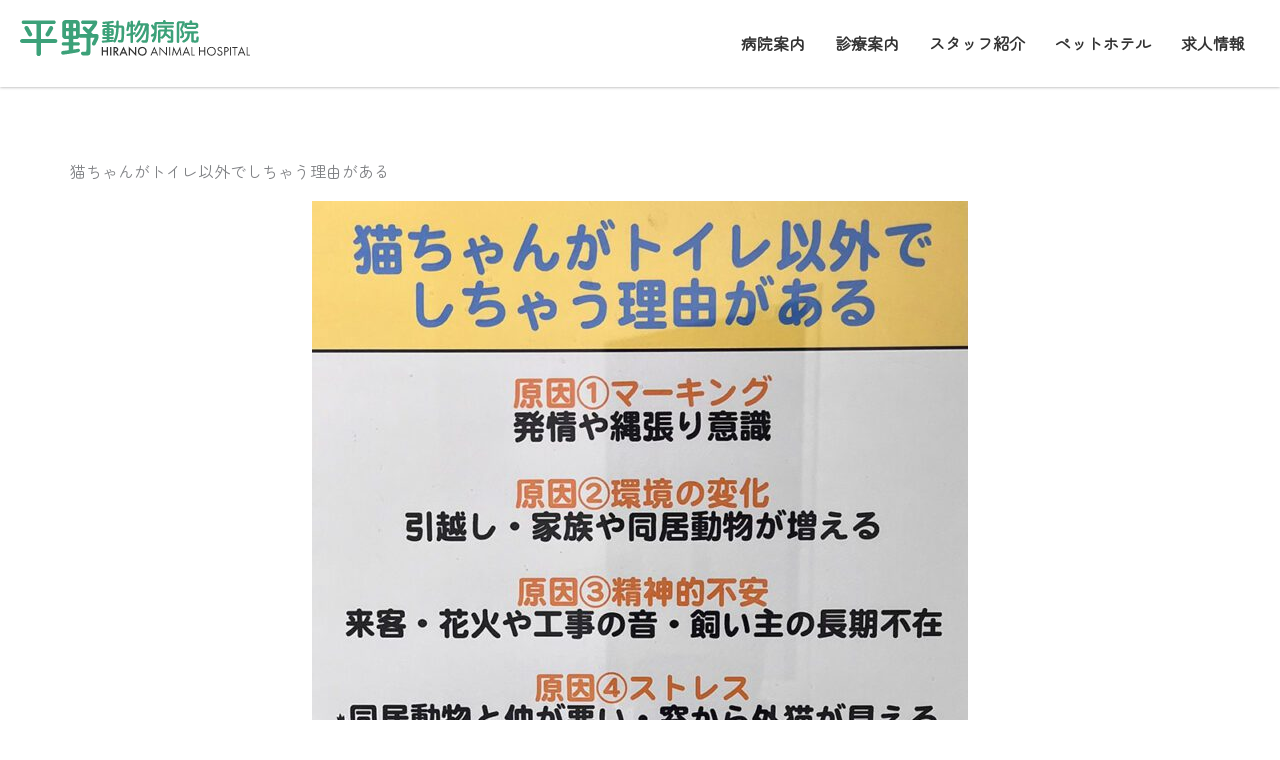

--- FILE ---
content_type: text/css
request_url: https://hirano-ah.co.jp/wp-content/uploads/elementor/css/post-1863.css?ver=1768315450
body_size: 504
content:
.elementor-1863 .elementor-element.elementor-element-1f1cfce{--display:flex;--margin-top:5%;--margin-bottom:0%;--margin-left:0%;--margin-right:0%;}.elementor-1863 .elementor-element.elementor-element-7fc488d{--display:flex;}.elementor-1863 .elementor-element.elementor-element-6e7eb39{--display:flex;}.elementor-1863 .elementor-element.elementor-element-2bd8880{--display:flex;}.elementor-1863 .elementor-element.elementor-element-fe4a301{--display:flex;}.elementor-1863 .elementor-element.elementor-element-22151e7{--display:flex;}.elementor-1863 .elementor-element.elementor-element-66cd5c5{text-align:center;}

--- FILE ---
content_type: text/css
request_url: https://hirano-ah.co.jp/wp-content/uploads/elementor/css/post-868.css?ver=1768270899
body_size: 662
content:
.elementor-868 .elementor-element.elementor-element-8dc3457{--display:flex;--flex-direction:row;--container-widget-width:initial;--container-widget-height:100%;--container-widget-flex-grow:1;--container-widget-align-self:stretch;--flex-wrap-mobile:wrap;--gap:0px 0px;--row-gap:0px;--column-gap:0px;border-style:solid;--border-style:solid;border-width:0px 0px 1px 0px;--border-top-width:0px;--border-right-width:0px;--border-bottom-width:1px;--border-left-width:0px;border-color:#FFFFFF00;--border-color:#FFFFFF00;box-shadow:0px 0px 3px 0px rgba(54.40000000000003, 54.40000000000003, 54.40000000000003, 0.5);}.elementor-868 .elementor-element.elementor-element-f86b076{--display:flex;--flex-direction:column;--container-widget-width:100%;--container-widget-height:initial;--container-widget-flex-grow:0;--container-widget-align-self:initial;--flex-wrap-mobile:wrap;}.elementor-868 .elementor-element.elementor-element-063d88e{text-align:start;}.elementor-868 .elementor-element.elementor-element-063d88e img{width:230px;}.elementor-868 .elementor-element.elementor-element-a303b0b{--display:flex;--flex-direction:column;--container-widget-width:100%;--container-widget-height:initial;--container-widget-flex-grow:0;--container-widget-align-self:initial;--flex-wrap-mobile:wrap;}.elementor-868 .elementor-element.elementor-element-9750d66 .menu-item a.hfe-menu-item{padding-left:15px;padding-right:15px;}.elementor-868 .elementor-element.elementor-element-9750d66 .menu-item a.hfe-sub-menu-item{padding-left:calc( 15px + 20px );padding-right:15px;}.elementor-868 .elementor-element.elementor-element-9750d66 .hfe-nav-menu__layout-vertical .menu-item ul ul a.hfe-sub-menu-item{padding-left:calc( 15px + 40px );padding-right:15px;}.elementor-868 .elementor-element.elementor-element-9750d66 .hfe-nav-menu__layout-vertical .menu-item ul ul ul a.hfe-sub-menu-item{padding-left:calc( 15px + 60px );padding-right:15px;}.elementor-868 .elementor-element.elementor-element-9750d66 .hfe-nav-menu__layout-vertical .menu-item ul ul ul ul a.hfe-sub-menu-item{padding-left:calc( 15px + 80px );padding-right:15px;}.elementor-868 .elementor-element.elementor-element-9750d66 .menu-item a.hfe-menu-item, .elementor-868 .elementor-element.elementor-element-9750d66 .menu-item a.hfe-sub-menu-item{padding-top:15px;padding-bottom:15px;}.elementor-868 .elementor-element.elementor-element-9750d66 ul.sub-menu{width:220px;}.elementor-868 .elementor-element.elementor-element-9750d66 .sub-menu a.hfe-sub-menu-item,
						 .elementor-868 .elementor-element.elementor-element-9750d66 nav.hfe-dropdown li a.hfe-menu-item,
						 .elementor-868 .elementor-element.elementor-element-9750d66 nav.hfe-dropdown li a.hfe-sub-menu-item,
						 .elementor-868 .elementor-element.elementor-element-9750d66 nav.hfe-dropdown-expandible li a.hfe-menu-item,
						 .elementor-868 .elementor-element.elementor-element-9750d66 nav.hfe-dropdown-expandible li a.hfe-sub-menu-item{padding-top:15px;padding-bottom:15px;}.elementor-868 .elementor-element.elementor-element-9750d66 .hfe-nav-menu__toggle{margin-left:auto;}.elementor-868 .elementor-element.elementor-element-9750d66 a.hfe-menu-item, .elementor-868 .elementor-element.elementor-element-9750d66 a.hfe-sub-menu-item{font-weight:bold;}.elementor-868 .elementor-element.elementor-element-9750d66 .menu-item a.hfe-menu-item, .elementor-868 .elementor-element.elementor-element-9750d66 .sub-menu a.hfe-sub-menu-item{color:#333333;}.elementor-868 .elementor-element.elementor-element-9750d66 .sub-menu,
								.elementor-868 .elementor-element.elementor-element-9750d66 nav.hfe-dropdown,
								.elementor-868 .elementor-element.elementor-element-9750d66 nav.hfe-dropdown-expandible,
								.elementor-868 .elementor-element.elementor-element-9750d66 nav.hfe-dropdown .menu-item a.hfe-menu-item,
								.elementor-868 .elementor-element.elementor-element-9750d66 nav.hfe-dropdown .menu-item a.hfe-sub-menu-item{background-color:#fff;}.elementor-868 .elementor-element.elementor-element-9750d66 .sub-menu li.menu-item:not(:last-child),
						.elementor-868 .elementor-element.elementor-element-9750d66 nav.hfe-dropdown li.menu-item:not(:last-child),
						.elementor-868 .elementor-element.elementor-element-9750d66 nav.hfe-dropdown-expandible li.menu-item:not(:last-child){border-bottom-style:solid;border-bottom-color:#c4c4c4;border-bottom-width:1px;}@media(max-width:767px){.elementor-868 .elementor-element.elementor-element-f86b076{--width:50%;}.elementor-868 .elementor-element.elementor-element-a303b0b{--width:50%;}}@media(min-width:768px){.elementor-868 .elementor-element.elementor-element-f86b076{--width:50%;}.elementor-868 .elementor-element.elementor-element-a303b0b{--width:50%;}}

--- FILE ---
content_type: text/css
request_url: https://hirano-ah.co.jp/wp-content/uploads/elementor/css/post-227.css?ver=1768270805
body_size: 2112
content:
.elementor-227 .elementor-element.elementor-element-4c2c3295{--display:flex;--flex-direction:row;--container-widget-width:initial;--container-widget-height:100%;--container-widget-flex-grow:1;--container-widget-align-self:stretch;--flex-wrap-mobile:wrap;--margin-top:5em;--margin-bottom:0em;--margin-left:0em;--margin-right:0em;--padding-top:5em;--padding-bottom:3em;--padding-left:2em;--padding-right:2em;}.elementor-227 .elementor-element.elementor-element-4c2c3295:not(.elementor-motion-effects-element-type-background), .elementor-227 .elementor-element.elementor-element-4c2c3295 > .elementor-motion-effects-container > .elementor-motion-effects-layer{background-color:#3CA179;}.elementor-227 .elementor-element.elementor-element-1f8090cc{--display:flex;--flex-direction:column;--container-widget-width:100%;--container-widget-height:initial;--container-widget-flex-grow:0;--container-widget-align-self:initial;--flex-wrap-mobile:wrap;}.elementor-227 .elementor-element.elementor-element-32009998 .elementor-heading-title{font-size:28px;letter-spacing:0.1em;color:#FFFFFF;}.elementor-227 .elementor-element.elementor-element-7826554 .elementor-heading-title{font-size:18px;letter-spacing:0.1em;color:#FFFFFF;}.elementor-227 .elementor-element.elementor-element-ac3be57 .elementor-button{background-color:#FFFFFF00;font-family:"Jost", Sans-serif;font-size:35px;fill:#FFFFFF;color:#FFFFFF;border-style:solid;border-width:3px 3px 3px 3px;border-color:#FFFFFF;border-radius:35px 35px 35px 35px;}.elementor-227 .elementor-element.elementor-element-ac3be57 .elementor-button:hover, .elementor-227 .elementor-element.elementor-element-ac3be57 .elementor-button:focus{background-color:#FFFFFF;color:#3CA179;}.elementor-227 .elementor-element.elementor-element-ac3be57 .elementor-button:hover svg, .elementor-227 .elementor-element.elementor-element-ac3be57 .elementor-button:focus svg{fill:#3CA179;}.elementor-227 .elementor-element.elementor-element-2c22a205{--display:flex;--flex-direction:column;--container-widget-width:100%;--container-widget-height:initial;--container-widget-flex-grow:0;--container-widget-align-self:initial;--flex-wrap-mobile:wrap;}.elementor-227 .elementor-element.elementor-element-ca3f6b3{--display:flex;--flex-direction:row;--container-widget-width:initial;--container-widget-height:100%;--container-widget-flex-grow:1;--container-widget-align-self:stretch;--flex-wrap-mobile:wrap;--gap:0px 0px;--row-gap:0px;--column-gap:0px;--flex-wrap:wrap;}.elementor-227 .elementor-element.elementor-element-ca3f6b3.e-con{--flex-grow:1;}.elementor-227 .elementor-element.elementor-element-387da52{--display:flex;--justify-content:center;border-style:solid;--border-style:solid;border-width:1px 1px 1px 1px;--border-top-width:1px;--border-right-width:1px;--border-bottom-width:1px;--border-left-width:1px;border-color:#FFFFFF;--border-color:#FFFFFF;--padding-top:3px;--padding-bottom:3px;--padding-left:3px;--padding-right:3px;}.elementor-227 .elementor-element.elementor-element-e6aabde{text-align:center;}.elementor-227 .elementor-element.elementor-element-e6aabde .elementor-heading-title{font-size:16px;letter-spacing:0.1em;color:#FFFFFF;}.elementor-227 .elementor-element.elementor-element-c507554{--display:flex;--justify-content:center;border-style:solid;--border-style:solid;border-width:1px 1px 1px 0px;--border-top-width:1px;--border-right-width:1px;--border-bottom-width:1px;--border-left-width:0px;border-color:#FFFFFF;--border-color:#FFFFFF;}.elementor-227 .elementor-element.elementor-element-dba2a36{text-align:center;}.elementor-227 .elementor-element.elementor-element-dba2a36 .elementor-heading-title{font-size:16px;letter-spacing:0.1em;color:#FFFFFF;}.elementor-227 .elementor-element.elementor-element-e70c721{--display:flex;--justify-content:center;border-style:solid;--border-style:solid;border-width:1px 1px 1px 0px;--border-top-width:1px;--border-right-width:1px;--border-bottom-width:1px;--border-left-width:0px;border-color:#FFFFFF;--border-color:#FFFFFF;}.elementor-227 .elementor-element.elementor-element-f0ee723{text-align:center;}.elementor-227 .elementor-element.elementor-element-f0ee723 .elementor-heading-title{font-size:16px;letter-spacing:0.1em;color:#FFFFFF;}.elementor-227 .elementor-element.elementor-element-b46b8e5{--display:flex;--justify-content:center;border-style:solid;--border-style:solid;border-width:1px 1px 1px 0px;--border-top-width:1px;--border-right-width:1px;--border-bottom-width:1px;--border-left-width:0px;border-color:#FFFFFF;--border-color:#FFFFFF;}.elementor-227 .elementor-element.elementor-element-c11d243{text-align:center;}.elementor-227 .elementor-element.elementor-element-c11d243 .elementor-heading-title{font-size:16px;letter-spacing:0.1em;color:#FFFFFF;}.elementor-227 .elementor-element.elementor-element-18800b7{--display:flex;--justify-content:center;border-style:solid;--border-style:solid;border-width:1px 1px 1px 0px;--border-top-width:1px;--border-right-width:1px;--border-bottom-width:1px;--border-left-width:0px;border-color:#FFFFFF;--border-color:#FFFFFF;}.elementor-227 .elementor-element.elementor-element-992523c{text-align:center;}.elementor-227 .elementor-element.elementor-element-992523c .elementor-heading-title{font-size:16px;letter-spacing:0.1em;color:#FFFFFF;}.elementor-227 .elementor-element.elementor-element-127ad02{--display:flex;--justify-content:center;border-style:solid;--border-style:solid;border-width:1px 1px 1px 0px;--border-top-width:1px;--border-right-width:1px;--border-bottom-width:1px;--border-left-width:0px;border-color:#FFFFFF;--border-color:#FFFFFF;}.elementor-227 .elementor-element.elementor-element-058ee31{text-align:center;}.elementor-227 .elementor-element.elementor-element-058ee31 .elementor-heading-title{font-size:16px;letter-spacing:0.1em;color:#FFFFFF;}.elementor-227 .elementor-element.elementor-element-4df70fc{--display:flex;--justify-content:center;border-style:solid;--border-style:solid;border-width:1px 1px 1px 0px;--border-top-width:1px;--border-right-width:1px;--border-bottom-width:1px;--border-left-width:0px;border-color:#FFFFFF;--border-color:#FFFFFF;}.elementor-227 .elementor-element.elementor-element-6868891{text-align:center;}.elementor-227 .elementor-element.elementor-element-6868891 .elementor-heading-title{font-size:16px;letter-spacing:0.1em;color:#FFFFFF;}.elementor-227 .elementor-element.elementor-element-4cf5d8a{--display:flex;--justify-content:center;border-style:solid;--border-style:solid;border-width:1px 1px 1px 0px;--border-top-width:1px;--border-right-width:1px;--border-bottom-width:1px;--border-left-width:0px;border-color:#FFFFFF;--border-color:#FFFFFF;}.elementor-227 .elementor-element.elementor-element-dac77dc{text-align:center;}.elementor-227 .elementor-element.elementor-element-dac77dc .elementor-heading-title{font-size:16px;letter-spacing:0.1em;color:#FFFFFF;}.elementor-227 .elementor-element.elementor-element-7edc03a{--display:flex;--justify-content:center;border-style:solid;--border-style:solid;border-width:0px 1px 1px 1px;--border-top-width:0px;--border-right-width:1px;--border-bottom-width:1px;--border-left-width:1px;border-color:#FFFFFF;--border-color:#FFFFFF;}.elementor-227 .elementor-element.elementor-element-4560869{text-align:center;}.elementor-227 .elementor-element.elementor-element-4560869 .elementor-heading-title{font-size:16px;letter-spacing:0.1em;color:#FFFFFF;}.elementor-227 .elementor-element.elementor-element-58b3fb2{--display:flex;--justify-content:center;border-style:solid;--border-style:solid;border-width:0px 1px 1px 0px;--border-top-width:0px;--border-right-width:1px;--border-bottom-width:1px;--border-left-width:0px;border-color:#FFFFFF;--border-color:#FFFFFF;}.elementor-227 .elementor-element.elementor-element-7dec7d5{text-align:center;}.elementor-227 .elementor-element.elementor-element-7dec7d5 .elementor-heading-title{font-size:16px;letter-spacing:0.1em;color:#FFFFFF;}.elementor-227 .elementor-element.elementor-element-877dd24{--display:flex;--justify-content:center;border-style:solid;--border-style:solid;border-width:0px 1px 1px 0px;--border-top-width:0px;--border-right-width:1px;--border-bottom-width:1px;--border-left-width:0px;border-color:#FFFFFF;--border-color:#FFFFFF;}.elementor-227 .elementor-element.elementor-element-b84b1c9{text-align:center;}.elementor-227 .elementor-element.elementor-element-b84b1c9 .elementor-heading-title{font-size:16px;letter-spacing:0.1em;color:#FFFFFF;}.elementor-227 .elementor-element.elementor-element-bd5440c{--display:flex;--justify-content:center;border-style:solid;--border-style:solid;border-width:0px 1px 1px 0px;--border-top-width:0px;--border-right-width:1px;--border-bottom-width:1px;--border-left-width:0px;border-color:#FFFFFF;--border-color:#FFFFFF;}.elementor-227 .elementor-element.elementor-element-c53fcc6{text-align:center;}.elementor-227 .elementor-element.elementor-element-c53fcc6 .elementor-heading-title{font-size:16px;letter-spacing:0.1em;color:#FFFFFF;}.elementor-227 .elementor-element.elementor-element-ac93a16{--display:flex;--justify-content:center;border-style:solid;--border-style:solid;border-width:0px 1px 1px 0px;--border-top-width:0px;--border-right-width:1px;--border-bottom-width:1px;--border-left-width:0px;border-color:#FFFFFF;--border-color:#FFFFFF;}.elementor-227 .elementor-element.elementor-element-91c3b09{text-align:center;}.elementor-227 .elementor-element.elementor-element-91c3b09 .elementor-heading-title{font-size:16px;letter-spacing:0.1em;color:#FFFFFF;}.elementor-227 .elementor-element.elementor-element-d922d3b{--display:flex;--justify-content:center;border-style:solid;--border-style:solid;border-width:0px 1px 1px 0px;--border-top-width:0px;--border-right-width:1px;--border-bottom-width:1px;--border-left-width:0px;border-color:#FFFFFF;--border-color:#FFFFFF;}.elementor-227 .elementor-element.elementor-element-6910489{text-align:center;}.elementor-227 .elementor-element.elementor-element-6910489 .elementor-heading-title{font-size:16px;letter-spacing:0.1em;color:#FFFFFF;}.elementor-227 .elementor-element.elementor-element-d92d7d1{--display:flex;--justify-content:center;border-style:solid;--border-style:solid;border-width:0px 1px 1px 0px;--border-top-width:0px;--border-right-width:1px;--border-bottom-width:1px;--border-left-width:0px;border-color:#FFFFFF;--border-color:#FFFFFF;}.elementor-227 .elementor-element.elementor-element-fdb4d9f{text-align:center;}.elementor-227 .elementor-element.elementor-element-fdb4d9f .elementor-heading-title{font-size:16px;letter-spacing:0.1em;color:#FFFFFF;}.elementor-227 .elementor-element.elementor-element-35091af{--display:flex;--justify-content:center;border-style:solid;--border-style:solid;border-width:0px 1px 1px 0px;--border-top-width:0px;--border-right-width:1px;--border-bottom-width:1px;--border-left-width:0px;border-color:#FFFFFF;--border-color:#FFFFFF;}.elementor-227 .elementor-element.elementor-element-9d188ab{text-align:center;}.elementor-227 .elementor-element.elementor-element-9d188ab .elementor-heading-title{font-size:16px;letter-spacing:0.1em;color:#FFFFFF;}.elementor-227 .elementor-element.elementor-element-11a8d28{--display:flex;--justify-content:center;border-style:solid;--border-style:solid;border-width:0px 1px 1px 1px;--border-top-width:0px;--border-right-width:1px;--border-bottom-width:1px;--border-left-width:1px;border-color:#FFFFFF;--border-color:#FFFFFF;}.elementor-227 .elementor-element.elementor-element-ffbcf15{text-align:center;}.elementor-227 .elementor-element.elementor-element-ffbcf15 .elementor-heading-title{font-size:16px;letter-spacing:0.1em;color:#FFFFFF;}.elementor-227 .elementor-element.elementor-element-e9235ec{--display:flex;--justify-content:center;border-style:solid;--border-style:solid;border-width:0px 1px 1px 0px;--border-top-width:0px;--border-right-width:1px;--border-bottom-width:1px;--border-left-width:0px;border-color:#FFFFFF;--border-color:#FFFFFF;}.elementor-227 .elementor-element.elementor-element-cb5c145{text-align:center;}.elementor-227 .elementor-element.elementor-element-cb5c145 .elementor-heading-title{font-size:16px;letter-spacing:0.1em;color:#FFFFFF;}.elementor-227 .elementor-element.elementor-element-cd84e21{--display:flex;--justify-content:center;border-style:solid;--border-style:solid;border-width:0px 1px 1px 0px;--border-top-width:0px;--border-right-width:1px;--border-bottom-width:1px;--border-left-width:0px;border-color:#FFFFFF;--border-color:#FFFFFF;}.elementor-227 .elementor-element.elementor-element-f190ea6{text-align:center;}.elementor-227 .elementor-element.elementor-element-f190ea6 .elementor-heading-title{font-size:16px;letter-spacing:0.1em;color:#FFFFFF;}.elementor-227 .elementor-element.elementor-element-21387d4{--display:flex;--justify-content:center;border-style:solid;--border-style:solid;border-width:0px 1px 1px 0px;--border-top-width:0px;--border-right-width:1px;--border-bottom-width:1px;--border-left-width:0px;border-color:#FFFFFF;--border-color:#FFFFFF;}.elementor-227 .elementor-element.elementor-element-b3f4378{text-align:center;}.elementor-227 .elementor-element.elementor-element-b3f4378 .elementor-heading-title{font-size:16px;letter-spacing:0.1em;color:#FFFFFF;}.elementor-227 .elementor-element.elementor-element-2d00ff5{--display:flex;--justify-content:center;border-style:solid;--border-style:solid;border-width:0px 1px 1px 0px;--border-top-width:0px;--border-right-width:1px;--border-bottom-width:1px;--border-left-width:0px;border-color:#FFFFFF;--border-color:#FFFFFF;}.elementor-227 .elementor-element.elementor-element-d009948{text-align:center;}.elementor-227 .elementor-element.elementor-element-d009948 .elementor-heading-title{font-size:16px;letter-spacing:0.1em;color:#FFFFFF;}.elementor-227 .elementor-element.elementor-element-945ac85{--display:flex;--justify-content:center;border-style:solid;--border-style:solid;border-width:0px 1px 1px 0px;--border-top-width:0px;--border-right-width:1px;--border-bottom-width:1px;--border-left-width:0px;border-color:#FFFFFF;--border-color:#FFFFFF;}.elementor-227 .elementor-element.elementor-element-a3570ab{text-align:center;}.elementor-227 .elementor-element.elementor-element-a3570ab .elementor-heading-title{font-size:16px;letter-spacing:0.1em;color:#FFFFFF;}.elementor-227 .elementor-element.elementor-element-4d4967a{--display:flex;--justify-content:center;border-style:solid;--border-style:solid;border-width:0px 1px 1px 0px;--border-top-width:0px;--border-right-width:1px;--border-bottom-width:1px;--border-left-width:0px;border-color:#FFFFFF;--border-color:#FFFFFF;}.elementor-227 .elementor-element.elementor-element-3f42a49{text-align:center;}.elementor-227 .elementor-element.elementor-element-3f42a49 .elementor-heading-title{font-size:16px;letter-spacing:0.1em;color:#FFFFFF;}.elementor-227 .elementor-element.elementor-element-e044364{--display:flex;--justify-content:center;border-style:solid;--border-style:solid;border-width:0px 1px 1px 0px;--border-top-width:0px;--border-right-width:1px;--border-bottom-width:1px;--border-left-width:0px;border-color:#FFFFFF;--border-color:#FFFFFF;}.elementor-227 .elementor-element.elementor-element-7d8f80c{text-align:center;}.elementor-227 .elementor-element.elementor-element-7d8f80c .elementor-heading-title{font-size:16px;letter-spacing:0.1em;color:#FFFFFF;}.elementor-227 .elementor-element.elementor-element-ec7ffed{--display:flex;--margin-top:-30px;--margin-bottom:0px;--margin-left:0px;--margin-right:0px;}.elementor-227 .elementor-element.elementor-element-9533444 > .elementor-widget-container{margin:5px 0px 0px 0px;}.elementor-227 .elementor-element.elementor-element-9533444 .elementor-heading-title{font-size:18px;color:#FFFFFF;}.elementor-227 .elementor-element.elementor-element-ccdbc8c > .elementor-widget-container{margin:-10px 0px 0px 0px;}.elementor-227 .elementor-element.elementor-element-ccdbc8c .elementor-heading-title{font-size:16px;font-weight:normal;line-height:1.5em;color:#FFFFFF;}.elementor-227 .elementor-element.elementor-element-40c1138{--display:flex;}.elementor-227 .elementor-element.elementor-element-157eb95 iframe{height:280px;}.elementor-227 .elementor-element.elementor-element-318c1403:not(.elementor-motion-effects-element-type-background), .elementor-227 .elementor-element.elementor-element-318c1403 > .elementor-motion-effects-container > .elementor-motion-effects-layer{background-color:#3CA179;}.elementor-227 .elementor-element.elementor-element-318c1403{transition:background 0.3s, border 0.3s, border-radius 0.3s, box-shadow 0.3s;padding:0em 2em 0em 2em;}.elementor-227 .elementor-element.elementor-element-318c1403 > .elementor-background-overlay{transition:background 0.3s, border-radius 0.3s, opacity 0.3s;}.elementor-227 .elementor-element.elementor-element-5f347a18 .elementor-icon-list-items:not(.elementor-inline-items) .elementor-icon-list-item:not(:last-child){padding-block-end:calc(20px/2);}.elementor-227 .elementor-element.elementor-element-5f347a18 .elementor-icon-list-items:not(.elementor-inline-items) .elementor-icon-list-item:not(:first-child){margin-block-start:calc(20px/2);}.elementor-227 .elementor-element.elementor-element-5f347a18 .elementor-icon-list-items.elementor-inline-items .elementor-icon-list-item{margin-inline:calc(20px/2);}.elementor-227 .elementor-element.elementor-element-5f347a18 .elementor-icon-list-items.elementor-inline-items{margin-inline:calc(-20px/2);}.elementor-227 .elementor-element.elementor-element-5f347a18 .elementor-icon-list-items.elementor-inline-items .elementor-icon-list-item:after{inset-inline-end:calc(-20px/2);}.elementor-227 .elementor-element.elementor-element-5f347a18 .elementor-icon-list-item:not(:last-child):after{content:"";border-color:#FFFFFF;}.elementor-227 .elementor-element.elementor-element-5f347a18 .elementor-icon-list-items:not(.elementor-inline-items) .elementor-icon-list-item:not(:last-child):after{border-block-start-style:solid;border-block-start-width:1px;}.elementor-227 .elementor-element.elementor-element-5f347a18 .elementor-icon-list-items.elementor-inline-items .elementor-icon-list-item:not(:last-child):after{border-inline-start-style:solid;}.elementor-227 .elementor-element.elementor-element-5f347a18 .elementor-inline-items .elementor-icon-list-item:not(:last-child):after{border-inline-start-width:1px;}.elementor-227 .elementor-element.elementor-element-5f347a18 .elementor-icon-list-icon i{transition:color 0.3s;}.elementor-227 .elementor-element.elementor-element-5f347a18 .elementor-icon-list-icon svg{transition:fill 0.3s;}.elementor-227 .elementor-element.elementor-element-5f347a18{--e-icon-list-icon-size:14px;--icon-vertical-offset:0px;}.elementor-227 .elementor-element.elementor-element-5f347a18 .elementor-icon-list-item > .elementor-icon-list-text, .elementor-227 .elementor-element.elementor-element-5f347a18 .elementor-icon-list-item > a{font-family:"Jost", Sans-serif;font-size:13px;}.elementor-227 .elementor-element.elementor-element-5f347a18 .elementor-icon-list-text{color:#FFFFFF;transition:color 0.3s;}.elementor-227 .elementor-element.elementor-element-3220667e .hfe-copyright-wrapper{text-align:right;}.elementor-227 .elementor-element.elementor-element-3220667e .hfe-copyright-wrapper a, .elementor-227 .elementor-element.elementor-element-3220667e .hfe-copyright-wrapper{color:#FFFFFF;}.elementor-227 .elementor-element.elementor-element-3220667e .hfe-copyright-wrapper, .elementor-227 .elementor-element.elementor-element-3220667e .hfe-copyright-wrapper a{font-family:"Jost", Sans-serif;font-size:13px;}@media(min-width:768px){.elementor-227 .elementor-element.elementor-element-1f8090cc{--width:35%;}.elementor-227 .elementor-element.elementor-element-2c22a205{--width:65%;}.elementor-227 .elementor-element.elementor-element-387da52{--width:23%;}.elementor-227 .elementor-element.elementor-element-c507554{--width:11%;}.elementor-227 .elementor-element.elementor-element-e70c721{--width:11%;}.elementor-227 .elementor-element.elementor-element-b46b8e5{--width:11%;}.elementor-227 .elementor-element.elementor-element-18800b7{--width:11%;}.elementor-227 .elementor-element.elementor-element-127ad02{--width:11%;}.elementor-227 .elementor-element.elementor-element-4df70fc{--width:11%;}.elementor-227 .elementor-element.elementor-element-4cf5d8a{--width:11%;}.elementor-227 .elementor-element.elementor-element-7edc03a{--width:23%;}.elementor-227 .elementor-element.elementor-element-58b3fb2{--width:11%;}.elementor-227 .elementor-element.elementor-element-877dd24{--width:11%;}.elementor-227 .elementor-element.elementor-element-bd5440c{--width:11%;}.elementor-227 .elementor-element.elementor-element-ac93a16{--width:11%;}.elementor-227 .elementor-element.elementor-element-d922d3b{--width:11%;}.elementor-227 .elementor-element.elementor-element-d92d7d1{--width:11%;}.elementor-227 .elementor-element.elementor-element-35091af{--width:11%;}.elementor-227 .elementor-element.elementor-element-11a8d28{--width:23%;}.elementor-227 .elementor-element.elementor-element-e9235ec{--width:11%;}.elementor-227 .elementor-element.elementor-element-cd84e21{--width:11%;}.elementor-227 .elementor-element.elementor-element-21387d4{--width:11%;}.elementor-227 .elementor-element.elementor-element-2d00ff5{--width:11%;}.elementor-227 .elementor-element.elementor-element-945ac85{--width:11%;}.elementor-227 .elementor-element.elementor-element-4d4967a{--width:11%;}.elementor-227 .elementor-element.elementor-element-e044364{--width:11%;}}@media(max-width:767px){.elementor-227 .elementor-element.elementor-element-4c2c3295{--margin-top:5em;--margin-bottom:0em;--margin-left:0em;--margin-right:0em;--padding-top:2em;--padding-bottom:0em;--padding-left:1em;--padding-right:1em;}.elementor-227 .elementor-element.elementor-element-32009998 .elementor-heading-title{font-size:24px;line-height:1.2em;}.elementor-227 .elementor-element.elementor-element-7826554 .elementor-heading-title{font-size:18px;line-height:1.2em;}.elementor-227 .elementor-element.elementor-element-ac3be57 .elementor-button{font-size:28px;}.elementor-227 .elementor-element.elementor-element-387da52{--width:21%;}.elementor-227 .elementor-element.elementor-element-e6aabde .elementor-heading-title{font-size:12px;line-height:1.2em;}.elementor-227 .elementor-element.elementor-element-c507554{--width:9%;}.elementor-227 .elementor-element.elementor-element-dba2a36 .elementor-heading-title{font-size:12px;line-height:1.2em;}.elementor-227 .elementor-element.elementor-element-e70c721{--width:9%;}.elementor-227 .elementor-element.elementor-element-f0ee723 .elementor-heading-title{font-size:12px;line-height:1.2em;}.elementor-227 .elementor-element.elementor-element-b46b8e5{--width:9%;}.elementor-227 .elementor-element.elementor-element-c11d243 .elementor-heading-title{font-size:12px;line-height:1.2em;}.elementor-227 .elementor-element.elementor-element-18800b7{--width:16%;}.elementor-227 .elementor-element.elementor-element-992523c .elementor-heading-title{font-size:12px;line-height:1.2em;}.elementor-227 .elementor-element.elementor-element-127ad02{--width:9%;}.elementor-227 .elementor-element.elementor-element-058ee31 .elementor-heading-title{font-size:12px;line-height:1.2em;}.elementor-227 .elementor-element.elementor-element-4df70fc{--width:16%;}.elementor-227 .elementor-element.elementor-element-6868891 .elementor-heading-title{font-size:12px;line-height:1.2em;}.elementor-227 .elementor-element.elementor-element-4cf5d8a{--width:11%;}.elementor-227 .elementor-element.elementor-element-dac77dc .elementor-heading-title{font-size:12px;line-height:1.2em;}.elementor-227 .elementor-element.elementor-element-7edc03a{--width:21%;}.elementor-227 .elementor-element.elementor-element-4560869 .elementor-heading-title{font-size:12px;line-height:1.2em;}.elementor-227 .elementor-element.elementor-element-58b3fb2{--width:9%;}.elementor-227 .elementor-element.elementor-element-7dec7d5 .elementor-heading-title{font-size:12px;line-height:1.2em;}.elementor-227 .elementor-element.elementor-element-877dd24{--width:9%;}.elementor-227 .elementor-element.elementor-element-b84b1c9 .elementor-heading-title{font-size:12px;line-height:1.2em;}.elementor-227 .elementor-element.elementor-element-bd5440c{--width:9%;}.elementor-227 .elementor-element.elementor-element-c53fcc6 .elementor-heading-title{font-size:12px;line-height:1.2em;}.elementor-227 .elementor-element.elementor-element-ac93a16{--width:16%;}.elementor-227 .elementor-element.elementor-element-91c3b09 .elementor-heading-title{font-size:12px;line-height:1.2em;}.elementor-227 .elementor-element.elementor-element-d922d3b{--width:9%;}.elementor-227 .elementor-element.elementor-element-6910489 .elementor-heading-title{font-size:12px;line-height:1.2em;}.elementor-227 .elementor-element.elementor-element-d92d7d1{--width:16%;}.elementor-227 .elementor-element.elementor-element-fdb4d9f .elementor-heading-title{font-size:12px;line-height:1.2em;}.elementor-227 .elementor-element.elementor-element-35091af{--width:11%;}.elementor-227 .elementor-element.elementor-element-9d188ab .elementor-heading-title{font-size:12px;line-height:1.2em;}.elementor-227 .elementor-element.elementor-element-11a8d28{--width:21%;}.elementor-227 .elementor-element.elementor-element-ffbcf15 .elementor-heading-title{font-size:12px;line-height:1.2em;}.elementor-227 .elementor-element.elementor-element-e9235ec{--width:9%;}.elementor-227 .elementor-element.elementor-element-cb5c145 .elementor-heading-title{font-size:12px;line-height:1.2em;}.elementor-227 .elementor-element.elementor-element-cd84e21{--width:9%;}.elementor-227 .elementor-element.elementor-element-f190ea6 .elementor-heading-title{font-size:12px;line-height:1.2em;}.elementor-227 .elementor-element.elementor-element-21387d4{--width:9%;}.elementor-227 .elementor-element.elementor-element-b3f4378 .elementor-heading-title{font-size:12px;line-height:1.2em;}.elementor-227 .elementor-element.elementor-element-2d00ff5{--width:16%;}.elementor-227 .elementor-element.elementor-element-d009948 .elementor-heading-title{font-size:12px;line-height:1.2em;}.elementor-227 .elementor-element.elementor-element-945ac85{--width:9%;}.elementor-227 .elementor-element.elementor-element-a3570ab .elementor-heading-title{font-size:12px;line-height:1.2em;}.elementor-227 .elementor-element.elementor-element-4d4967a{--width:16%;}.elementor-227 .elementor-element.elementor-element-3f42a49 .elementor-heading-title{font-size:12px;line-height:1.2em;}.elementor-227 .elementor-element.elementor-element-e044364{--width:11%;}.elementor-227 .elementor-element.elementor-element-7d8f80c .elementor-heading-title{font-size:12px;line-height:1.2em;}.elementor-227 .elementor-element.elementor-element-9533444 .elementor-heading-title{font-size:16px;}.elementor-227 .elementor-element.elementor-element-ccdbc8c .elementor-heading-title{font-size:13px;}.elementor-227 .elementor-element.elementor-element-318c1403{padding:0em 1em 2em 1em;}.elementor-227 .elementor-element.elementor-element-1481269{width:100%;}.elementor-227 .elementor-element.elementor-element-3220667e .hfe-copyright-wrapper{text-align:center;}}

--- FILE ---
content_type: text/css
request_url: https://hirano-ah.co.jp/wp-content/uploads/custom-css-js/179.css?v=3224
body_size: 769
content:
/******* Do not edit this file *******
Simple Custom CSS and JS - by Silkypress.com
Saved: Oct 19 2023 | 00:30:27 */
.br-pc { display:block; }
.br-sp { display:none; }
.br-none br { display:none; }

.category-posts-internal{
	padding:0 0 0 10px!important;
}

.cat-post-date{
	font-size:14px;
	margin-right:20px;
}
.cat-post-title{
	font-size:18px;
	font-weight:bold;
}
.kakomi {
 font-size:12px;
 margin-left:10px; 
 padding:3px 10px 5px 10px;
 width: 90%; /*幅の調節*/
 color: #fff; /*文字色*/
 background-color: #3CA179; /*背景色*/
 border-radius: 15px; /*角の丸み*/ 
	display:inline;
}

.kakomi a{
 color: #fff; /*文字色*/
}

li.cat-post-item {
	list-style-type:none;
	line-height:2.0em;
	border-bottom: 1px solid #ccc;
	margin:0 40px 15px 0;
	padding-bottom:8px;
}

.elflex3,.elementor-row{
  flex-wrap: wrap;
}
.elflex3.elementor-column{
  width: 33.33%;
}

.smoothText {
  overflow: hidden;
  display: block;
}
.smoothTextTrigger{
  transition: 0.8s ease-in-out;
  transform: translate3d(0,100%,0) skewY(2.5deg);
  transform-origin: left;
  display: block;
}
.smoothTextTrigger.smoothTextAppear{
    transform: translate3d(0,0,0) skewY(0);
}
.delay1{
    transition-duration: 1s;
}
.delay2{
    transition-duration: 2s;
}
.delay2{
    transition-duration: 3s;
}
.delay2{
    transition-duration: 4s;
}

.wp-show-posts-image img{
	border-radius:10px;
}
.wp-show-posts-entry-title a{
	color:#030405;
	font-weight:bold;
}
.wp-show-posts-entry-title a:hover{
	color:#0170B9;
}


@media screen and (max-width:980px) {
	.br-pc { display:none; }
	.br-sp { display:block; }

	
	.cat-post-date{
	font-size:13px;
	margin-right:5px;
}
.cat-post-title{
	font-size:16px;
}
li.cat-post-item {
	margin:0 20px 15px -23px;
	line-height:20px;
	}
}

--- FILE ---
content_type: image/svg+xml
request_url: https://hirano-ah.co.jp/wp-content/uploads/2023/10/header-logo.svg
body_size: 6728
content:
<svg xmlns="http://www.w3.org/2000/svg" id="_&#x30EC;&#x30A4;&#x30E4;&#x30FC;_2" data-name="&#x30EC;&#x30A4;&#x30E4;&#x30FC; 2" viewBox="0 0 690 107.62"><defs><style>      .cls-1 {        fill: #3ca179;      }      .cls-1, .cls-2 {        stroke-width: 0px;      }      .cls-2 {        fill: #333;      }    </style></defs><g id="_&#x30EC;&#x30A4;&#x30E4;&#x30FC;_1-2" data-name="&#x30EC;&#x30A4;&#x30E4;&#x30FC; 1"><g><path class="cls-2" d="m249.17,90.55h11v-10.15h3.92v25.64h-3.92v-11.8h-11v11.8h-3.92v-25.64h3.92v10.15Z"></path><path class="cls-2" d="m274.16,80.41v25.64h-3.92v-25.64h3.92Z"></path><path class="cls-2" d="m284.89,80.41c3.11,0,5.11.38,6.77,1.5,2.81,1.88,3.04,4.92,3.04,6.04,0,3.69-2.27,6.38-5.69,7.15l8,10.96h-4.73l-7.34-10.49h-.69v10.49h-3.92v-25.64h4.57Zm-.65,11.76h1.23c1.08,0,5.46-.12,5.46-4.19,0-3.61-3.42-3.96-5.34-3.96h-1.35v8.15Z"></path><path class="cls-2" d="m315.91,99.86h-10.96l-2.81,6.19h-4.23l12.76-27.14,12.15,27.14h-4.23l-2.69-6.19Zm-1.58-3.69l-3.81-8.69-3.96,8.69h7.77Z"></path><path class="cls-2" d="m326.06,106.05v-27.37l18.61,19.49v-17.76h3.92v27.22l-18.61-19.49v17.92h-3.92Z"></path><path class="cls-2" d="m380.19,93.25c0,7.54-5.65,13.3-13.34,13.3s-13.34-5.77-13.34-13.3,5.65-13.3,13.34-13.3,13.34,5.77,13.34,13.3Zm-3.92,0c0-5.69-3.92-9.69-9.42-9.69s-9.42,4-9.42,9.69,3.92,9.69,9.42,9.69,9.42-4,9.42-9.69Z"></path><path class="cls-2" d="m408.44,98.82h-10.92l-3.08,7.23h-3.15l11.8-26.87,11.5,26.87h-3.15l-3-7.23Zm-1.11-2.69l-4.31-10.27-4.38,10.27h8.69Z"></path><path class="cls-2" d="m418.21,106.05v-26.72l19.99,20.95v-19.88h2.84v26.8l-19.99-20.95v19.8h-2.85Z"></path><path class="cls-2" d="m450.5,80.41v25.64h-2.84v-25.64h2.84Z"></path><path class="cls-2" d="m456.23,106.05l4.27-27.06,9.84,21.64,10.03-21.68,4,27.1h-2.92l-2.42-17.84-8.73,18.91-8.61-18.91-2.54,17.84h-2.92Z"></path><path class="cls-2" d="m504.44,98.82h-10.92l-3.08,7.23h-3.15l11.8-26.87,11.5,26.87h-3.15l-3-7.23Zm-1.11-2.69l-4.31-10.27-4.38,10.27h8.69Z"></path><path class="cls-2" d="m517.05,80.41v22.95h7.07v2.69h-9.92v-25.64h2.84Z"></path><path class="cls-2" d="m539.76,90.82h13.15v-10.42h2.84v25.64h-2.84v-12.53h-13.15v12.53h-2.84v-25.64h2.84v10.42Z"></path><path class="cls-2" d="m560.99,93.25c0-7.65,5.96-13.26,13.34-13.26s13.34,5.61,13.34,13.26-5.92,13.26-13.34,13.26-13.34-5.65-13.34-13.26Zm2.92,0c0,5.88,4.65,10.57,10.42,10.57s10.42-4.69,10.42-10.57-4.65-10.57-10.42-10.57-10.42,4.69-10.42,10.57Z"></path><path class="cls-2" d="m604.35,85.48c-.35-.69-.92-1.46-1.5-1.92-.5-.38-1.42-.88-2.88-.88-2.54,0-4.31,1.58-4.31,3.96,0,1,.27,1.58.96,2.23.77.77,1.73,1.19,2.69,1.62l2.46,1.08c1.5.65,2.88,1.35,3.96,2.42,1.31,1.31,1.85,2.81,1.85,4.65,0,4.73-3.5,7.88-8.11,7.88-1.69,0-3.81-.35-5.57-2.08-1.27-1.23-2.04-3-2.38-4.54l2.77-.77c.19,1.35.81,2.5,1.54,3.27,1.11,1.11,2.38,1.42,3.69,1.42,3.5,0,5.15-2.5,5.15-5.07,0-1.15-.35-2.15-1.27-3-.73-.69-1.73-1.15-3.08-1.77l-2.31-1.08c-1-.46-2.27-1-3.42-2.12-1.11-1.08-1.77-2.27-1.77-4.19,0-3.96,3.04-6.61,7.19-6.61,1.58,0,2.84.31,4.11,1.15,1.04.69,1.92,1.73,2.5,2.84l-2.27,1.5Z"></path><path class="cls-2" d="m617.46,80.41c2.58,0,4.73.31,6.46,1.81,1.88,1.62,2.35,3.88,2.35,5.5,0,3.61-2.27,7.19-8.11,7.19h-2.5v11.15h-2.85v-25.64h4.65Zm-1.81,11.8h2.34c3.38,0,5.42-1.69,5.42-4.65,0-4.07-3.81-4.46-5.65-4.46h-2.11v9.11Z"></path><path class="cls-2" d="m633.18,80.41v25.64h-2.85v-25.64h2.85Z"></path><path class="cls-2" d="m646.1,83.1v22.95h-2.84v-22.95h-6.23v-2.69h15.3v2.69h-6.23Z"></path><path class="cls-2" d="m670.32,98.82h-10.92l-3.08,7.23h-3.15l11.8-26.87,11.5,26.87h-3.15l-3-7.23Zm-1.11-2.69l-4.31-10.27-4.38,10.27h8.69Z"></path><path class="cls-2" d="m682.93,80.41v22.95h7.07v2.69h-9.92v-25.64h2.84Z"></path></g><g><path class="cls-1" d="m248.68,67.69c-.89.05-1.67-.22-2.34-.82-.67-.6-1.03-1.34-1.08-2.23-.05-.89.23-1.67.86-2.34.62-.67,1.38-1.03,2.27-1.08,5.36-.35,9.12-.6,11.31-.74.55-.1.82-.4.82-.89v-2.23c0-.55-.27-.82-.82-.82h-10.34c-.79,0-1.49-.28-2.08-.86-.6-.57-.89-1.28-.89-2.12s.3-1.55.89-2.12c.59-.57,1.29-.86,2.08-.86h10.34c.55,0,.82-.27.82-.82v-1.71c0-.55-.27-.82-.82-.82h-5.88c-1.74,0-3.24-.62-4.5-1.86-1.26-1.24-1.9-2.73-1.9-4.46v-10.41c0-1.74.63-3.22,1.9-4.46,1.26-1.24,2.76-1.86,4.5-1.86h5.88c.55,0,.82-.27.82-.82v-1.71c0-.55-.27-.82-.82-.82h-10.93c-.79,0-1.49-.28-2.08-.86-.59-.57-.89-1.28-.89-2.12s.3-1.55.89-2.12c.6-.57,1.29-.86,2.08-.86h10.93c.55,0,.82-.27.82-.82v-2.01c0-.55-.25-.82-.74-.82-4.17.3-7.26.5-9.3.6-.89.05-1.67-.25-2.34-.89-.67-.64-1.03-1.41-1.08-2.3-.05-.89.23-1.66.86-2.31.62-.64,1.38-.99,2.27-1.04,8.88-.45,18.02-1.34,27.45-2.68.94-.15,1.78.04,2.53.56.74.52,1.17,1.25,1.27,2.19.1.94-.11,1.78-.63,2.53s-1.25,1.19-2.19,1.34c-2.23.35-5.28.74-9.15,1.19-.59.1-.89.4-.89.89v2.75c0,.55.27.82.82.82h9.74c1.34,0,2.26.65,2.75,1.93.2.45.47.55.82.3.55-.4,1.14-.6,1.79-.6h3.57c.6,0,.89-.25.89-.74.1-4.26.15-7.71.15-10.34,0-1.04.36-1.93,1.08-2.68.72-.74,1.6-1.12,2.64-1.12s1.92.37,2.64,1.12c.72.74,1.08,1.64,1.08,2.68,0,2.58-.05,6-.15,10.26,0,.55.27.82.82.82h9c1.73,0,3.22.63,4.46,1.9,1.24,1.27,1.86,2.77,1.86,4.5,0,7.19-.04,13.12-.11,17.78s-.27,8.72-.59,12.16c-.32,3.45-.66,6.05-1,7.81-.35,1.76-.92,3.16-1.71,4.2-.79,1.04-1.57,1.67-2.34,1.9-.77.22-1.87.34-3.31.34-1.34,0-3.5-.12-6.47-.37-1.04-.05-1.91-.46-2.6-1.23-.7-.77-1.04-1.67-1.04-2.71s.36-1.8,1.08-2.42,1.55-.88,2.49-.78c1.74.2,3.17.3,4.31.3.5,0,.9-.19,1.23-.56.32-.37.64-1.19.97-2.45.32-1.27.57-3.11.74-5.54.17-2.43.31-5.71.41-9.86.1-4.14.15-9.23.15-15.29v-2.08c0-.55-.27-.82-.82-.82h-6.92c-.6,0-.89.27-.89.82-.55,10.12-1.56,18.33-3.05,24.66-1.49,6.32-3.57,11.84-6.25,16.55-.5.89-1.26,1.45-2.3,1.67-1.04.22-2.01.06-2.9-.48-.74-.45-1.24-1.09-1.49-1.93-.15-.4-.42-.45-.82-.15-.35.25-.82.42-1.41.52-9.57,1.29-19.29,2.21-29.16,2.75Zm6.17-36.89v1.86c0,.55.3.82.89.82h3.94c.55,0,.82-.27.82-.82v-1.86c0-.55-.27-.82-.82-.82h-3.94c-.6,0-.89.27-.89.82Zm4.83,10.64c.55,0,.82-.27.82-.82v-1.86c0-.55-.27-.82-.82-.82h-3.94c-.6,0-.89.27-.89.82v1.86c0,.55.3.82.89.82h3.94Zm8.85,15.92v1.49c0,.25.09.45.26.59.17.15.36.2.56.15.79-.1,2.09-.23,3.9-.41,1.81-.17,3.19-.31,4.13-.41,1.34-.15,2.31.35,2.9,1.49.1.15.22.22.37.22s.25-.07.3-.22c2.18-4.02,3.89-8.83,5.13-14.43,1.24-5.6,2.08-12.87,2.53-21.79,0-.5-.27-.74-.82-.74h-3.35c-1.69,0-2.75-.82-3.2-2.45-.1-.49-.37-.62-.82-.37-.5.25-.94.37-1.34.37h-9.74c-.55,0-.82.27-.82.82v1.71c0,.55.27.82.82.82h5.43c1.73,0,3.22.62,4.46,1.86s1.86,2.73,1.86,4.46v10.41c0,1.74-.62,3.22-1.86,4.46-1.24,1.24-2.73,1.86-4.46,1.86h-5.43c-.55,0-.82.27-.82.82v1.71c0,.55.27.82.82.82h8.78c.84,0,1.55.29,2.12.86.57.57.86,1.28.86,2.12s-.29,1.55-.86,2.12c-.57.57-1.28.86-2.12.86h-8.78c-.55,0-.82.27-.82.82Zm0-26.55v1.86c0,.55.27.82.82.82h3.87c.55,0,.82-.27.82-.82v-1.86c0-.55-.27-.82-.82-.82h-3.87c-.55,0-.82.27-.82.82Zm0,7.96v1.86c0,.55.27.82.82.82h3.87c.55,0,.82-.27.82-.82v-1.86c0-.55-.27-.82-.82-.82h-3.87c-.55,0-.82.27-.82.82Z"></path><path class="cls-1" d="m321.65,33.17c-.94-.2-1.66-.71-2.16-1.52-.5-.82-.62-1.7-.37-2.64,1.54-6.74,2.65-13.71,3.35-20.9.1-.94.5-1.71,1.19-2.31s1.51-.87,2.45-.82c.94.1,1.71.5,2.31,1.19.59.7.87,1.51.82,2.46-.05.74-.17,1.98-.37,3.72-.05.2,0,.38.15.56.15.17.35.26.6.26h.67c.59,0,.89-.27.89-.82v-6.62c0-1.09.37-2.01,1.12-2.75.74-.74,1.66-1.12,2.75-1.12s2.01.37,2.75,1.12c.74.74,1.12,1.66,1.12,2.75v6.62c0,.55.3.82.89.82h3.05c.94,0,1.73.32,2.38.97.64.65.97,1.44.97,2.38s-.32,1.74-.97,2.38c-.65.65-1.44.97-2.38.97h-3.05c-.2,0-.4.1-.6.3s-.3.4-.3.6v15.69c0,.25.1.42.3.52.2.1.4.12.6.07,1.83-.45,3.05-.77,3.65-.97.84-.25,1.61-.12,2.31.37.69.5,1.09,1.17,1.19,2.01.1.99-.14,1.91-.71,2.75-.57.84-1.3,1.39-2.19,1.64-.7.2-2.13.6-4.31,1.19-.55.2-.82.57-.82,1.12v19.71c0,1.09-.37,2.02-1.12,2.79-.74.77-1.66,1.15-2.75,1.15s-2.01-.38-2.75-1.15c-.74-.77-1.12-1.7-1.12-2.79v-17.78c0-.55-.27-.77-.82-.67-.25.05-1.28.27-3.09.67-1.81.4-3.21.69-4.2.89-.89.2-1.71.01-2.45-.56-.74-.57-1.17-1.33-1.26-2.27-.1-.94.14-1.8.71-2.57.57-.77,1.35-1.25,2.34-1.45,1.39-.25,4.04-.82,7.96-1.71.54-.1.82-.42.82-.97v-17.7c0-.2-.1-.4-.3-.6s-.4-.3-.59-.3h-1.49c-.6,0-.94.3-1.04.89-.5,3.27-1.14,6.57-1.93,9.89-.2.94-.71,1.66-1.52,2.16-.82.5-1.7.62-2.64.37Zm52.74,27.45c.89,0,1.59-.62,2.08-1.86.5-1.24.97-4.14,1.41-8.7s.82-11.33,1.12-20.31c-.05-.05-.12-.05-.22,0-2.43,7.44-5.69,14.32-9.78,20.64-4.09,6.32-8.74,11.62-13.95,15.88-.84.64-1.77.92-2.79.82-1.02-.1-1.87-.57-2.57-1.41-.65-.79-.91-1.67-.78-2.64.12-.97.58-1.8,1.38-2.49,6.05-5.01,11.24-11.26,15.58-18.74,4.34-7.49,7.55-15.69,9.63-24.62.1-.55-.12-.82-.67-.82h-4.24c-.55,0-.92.27-1.11.82-1.93,6.54-4.55,12.69-7.85,18.45-3.3,5.75-6.95,10.59-10.97,14.5-.74.7-1.62,1.02-2.64.97-1.02-.05-1.87-.47-2.57-1.27-.65-.79-.93-1.7-.86-2.71.07-1.02.48-1.87,1.23-2.57,7.24-6.89,12.72-16.04,16.44-27.45.05-.2.01-.37-.11-.52-.12-.15-.29-.22-.48-.22h-4.17c-.5,0-.89.27-1.19.82-2.58,5.6-5.36,10.34-8.33,14.21-.55.74-1.3,1.13-2.27,1.15-.97.03-1.77-.31-2.42-1-.7-.69-1.07-1.56-1.12-2.6-.05-1.04.22-1.96.82-2.75,4.66-6.44,8.18-13.78,10.56-22.02.3-.99.88-1.77,1.75-2.34.87-.57,1.82-.81,2.86-.71.99.1,1.76.56,2.31,1.38.55.82.67,1.7.37,2.64-.05.15-.2.68-.45,1.6-.25.92-.47,1.6-.67,2.05-.05.2-.03.36.07.48.1.12.25.19.45.19h20.23c1.73,0,3.22.63,4.46,1.9,1.24,1.26,1.83,2.76,1.78,4.5-.15,8.33-.32,15.28-.52,20.86-.2,5.58-.48,10.34-.86,14.28s-.74,6.99-1.12,9.15c-.37,2.16-.91,3.82-1.6,4.98-.7,1.16-1.38,1.88-2.05,2.16-.67.27-1.57.41-2.72.41-2.43,0-5.8-.12-10.12-.37-.99-.05-1.83-.43-2.53-1.15-.69-.72-1.07-1.57-1.11-2.57-.05-.94.26-1.73.93-2.38.67-.64,1.47-.94,2.42-.89,3.67.2,5.97.3,6.92.3Z"></path><path class="cls-1" d="m397.07,49.39c-.89.4-1.77.4-2.64,0-.87-.4-1.45-1.07-1.75-2.01-.35-.94-.29-1.9.19-2.86.47-.97,1.18-1.65,2.12-2.05,1.98-.84,4.19-1.98,6.62-3.42.5-.35.74-.77.74-1.26.15-2.73.22-5.83.22-9.3,0-.2-.12-.25-.37-.15-.65.35-1.3.43-1.97.26-.67-.17-1.2-.58-1.6-1.23-1.54-2.88-3.15-5.63-4.83-8.26-.55-.84-.72-1.77-.52-2.79.2-1.02.72-1.77,1.56-2.27.84-.55,1.77-.69,2.79-.45,1.02.25,1.77.79,2.27,1.64.5.84,1.24,2.06,2.23,3.64.2.15.35.1.45-.15v-6.47c0-1.74.62-3.22,1.86-4.46,1.24-1.24,2.73-1.86,4.46-1.86h19.56c.45,0,.67-.22.67-.67v-1.26c0-1.14.38-2.09,1.15-2.86.77-.77,1.72-1.15,2.86-1.15s2.02.39,2.79,1.15c.77.77,1.15,1.72,1.15,2.86v1.26c0,.45.25.67.74.67h21.05c.94,0,1.73.32,2.38.97.64.64.97,1.44.97,2.38s-.32,1.74-.97,2.38-1.44.97-2.38.97h-47.9c-.55,0-.82.27-.82.82v19.41c0,7.88-.59,14.27-1.78,19.15-1.19,4.88-3.15,9.21-5.88,12.98-.65.89-1.51,1.36-2.6,1.41-1.09.05-2.03-.3-2.83-1.04-.79-.79-1.25-1.75-1.38-2.86-.12-1.12.16-2.12.86-3.01,2.43-3.42,4.04-7.29,4.83-11.6.05-.2-.01-.33-.19-.41-.17-.07-.34-.06-.48.04-.25.15-.79.43-1.64.86-.84.42-1.51.76-2.01,1Zm45-26.55c-.55,0-.82.3-.82.89v3.72c0,.55.27.82.82.82h11.6c1.74,0,3.22.62,4.46,1.86,1.24,1.24,1.86,2.73,1.86,4.46v24.92c0,3.72-.45,6.05-1.34,6.99-.89.94-3.05,1.41-6.47,1.41-1.44,0-3.75-.07-6.92-.22-.94-.05-1.75-.41-2.42-1.08s-1.03-1.48-1.08-2.42c-.05-.89.26-1.66.93-2.31.67-.64,1.45-.94,2.34-.89,2.38.15,3.77.22,4.17.22,1.44,0,2.29-.15,2.57-.45.27-.3.41-1.22.41-2.75v-3.87c0-.1-.06-.16-.19-.19-.12-.02-.21-.01-.26.04-.84.79-1.87,1.17-3.09,1.11-1.22-.05-2.24-.5-3.09-1.34-2.53-2.63-5.26-4.98-8.18-7.07-.5-.4-.89-.32-1.19.22-1.74,2.83-3.97,5.38-6.69,7.66-1.19.94-2.52,1.29-3.98,1.04-1.46-.25-2.67-.97-3.61-2.16-.1-.1-.2-.12-.3-.07-.1.05-.15.12-.15.22v10.64c0,1.04-.37,1.93-1.11,2.68s-1.64,1.12-2.68,1.12-1.93-.37-2.68-1.12c-.74-.74-1.12-1.64-1.12-2.68v-29.68c0-1.73.62-3.22,1.86-4.46,1.24-1.24,2.73-1.86,4.46-1.86h12.57c.55,0,.82-.27.82-.82v-3.72c0-.59-.27-.89-.82-.89h-16.59c-.89,0-1.65-.31-2.27-.93-.62-.62-.93-1.38-.93-2.27s.31-1.66.93-2.31c.62-.64,1.38-.97,2.27-.97h42.02c.89,0,1.66.32,2.31.97.64.64.97,1.41.97,2.31s-.32,1.65-.97,2.27c-.65.62-1.41.93-2.31.93h-16.14Zm-19.86,27.89c3.07-1.98,5.48-4.2,7.21-6.66,1.73-2.45,2.93-5.39,3.57-8.81.05-.2,0-.38-.15-.56-.15-.17-.35-.26-.6-.26h-9.89c-.6,0-.89.27-.89.82v15.1c0,.2.09.33.26.41.17.07.33.06.48-.04Zm19.34-16.29c-.55,0-.87.25-.97.74-.25,1.39-.55,2.73-.89,4.02-.15.55,0,.97.45,1.26,4.21,2.78,8.06,6,11.53,9.67.1.1.21.11.33.04.12-.07.19-.19.19-.33v-14.58c0-.55-.27-.82-.82-.82h-9.82Z"></path><path class="cls-1" d="m476.77,67.35c-.72.72-1.6,1.08-2.64,1.08s-1.92-.36-2.64-1.08-1.08-1.6-1.08-2.64V10.04c0-1.73.62-3.22,1.86-4.46,1.24-1.24,2.73-1.86,4.46-1.86h14.43c.84,0,1.56.3,2.16.89s.89,1.31.89,2.16c0,2.18-.32,4.16-.97,5.95-2.03,5.41-4.22,10.22-6.55,14.43-.25.5-.22.94.07,1.34,3.72,4.96,5.58,10.17,5.58,15.62,0,3.37-.71,5.9-2.12,7.59-1.41,1.69-3.61,2.65-6.58,2.9-.94.05-1.77-.21-2.49-.78-.72-.57-1.18-1.33-1.38-2.27-.15-.79.04-1.51.56-2.16.52-.64,1.2-1.04,2.05-1.19,1.09-.25,1.85-.78,2.27-1.6.42-.82.63-2.22.63-4.2,0-3.12-.92-6.12-2.75-9-2.28-3.62-2.55-7.14-.82-10.56,2.03-4.06,3.74-8.11,5.13-12.12.1-.2.07-.38-.07-.56-.15-.17-.32-.26-.52-.26h-7.59c-.55,0-.82.27-.82.82v54c0,1.04-.36,1.92-1.08,2.64Zm56.12-18.41c.99.1,1.82.52,2.49,1.26.67.74.98,1.61.93,2.6-.1,1.93-.19,3.52-.26,4.76-.07,1.24-.22,2.43-.45,3.57-.22,1.14-.42,2.02-.6,2.64-.17.62-.52,1.2-1.04,1.75-.52.55-.97.92-1.34,1.12-.37.2-1.04.37-2.01.52-.97.15-1.82.23-2.57.26-.74.02-1.86.04-3.35.04-3.42,0-5.85-.16-7.29-.48-1.44-.32-2.41-.88-2.9-1.67-.5-.79-.74-2.16-.74-4.09v-19.86c0-.54-.3-.82-.89-.82h-2.23c-.55,0-.82.27-.82.82-.25,6.5-1.66,11.69-4.24,15.58-2.58,3.89-6.82,7.23-12.72,10-.99.45-2,.52-3.01.22-1.02-.3-1.82-.89-2.42-1.79-.5-.79-.61-1.64-.34-2.53.27-.89.83-1.54,1.67-1.93,4.66-2.13,8.01-4.66,10.04-7.59,2.03-2.93,3.2-6.92,3.5-11.98,0-.54-.27-.82-.82-.82h-5.06c-.94,0-1.74-.32-2.38-.97-.65-.64-.97-1.44-.97-2.38s.32-1.73.97-2.38,1.44-.97,2.38-.97h35.11c.94,0,1.74.32,2.38.97.64.65.97,1.44.97,2.38s-.32,1.74-.97,2.38c-.64.65-1.44.97-2.38.97h-9.15c-.55,0-.82.27-.82.82v17.03c0,1.19.15,1.88.45,2.08.3.2,1.31.3,3.05.3,1.04,0,1.76-.04,2.16-.11.4-.07.78-.41,1.15-1s.6-1.41.67-2.45c.07-1.04.14-2.73.19-5.06.05-.99.43-1.8,1.15-2.42.72-.62,1.55-.88,2.49-.78ZM512.66.74c1.09,0,2.03.4,2.83,1.19.79.79,1.19,1.76,1.19,2.9v2.53c0,.55.3.82.89.82h11.01c1.74,0,3.22.62,4.46,1.86,1.24,1.24,1.86,2.73,1.86,4.46v5.35c0,1.09-.37,2.02-1.12,2.79-.74.77-1.66,1.15-2.75,1.15-.4,0-.69-.02-.89-.07-.45-.1-.72.05-.82.45-.1.79-.46,1.46-1.08,2.01-.62.55-1.33.82-2.12.82h-24.4c-.79,0-1.5-.27-2.12-.82-.62-.54-.98-1.21-1.08-2.01-.1-.4-.35-.55-.74-.45-.2.05-.5.07-.89.07-1.04,0-1.93-.37-2.68-1.11s-1.12-1.64-1.12-2.68v-5.5c0-1.74.62-3.22,1.86-4.46,1.24-1.24,2.73-1.86,4.46-1.86h8.26c.55,0,.82-.27.82-.82v-2.53c0-1.09.41-2.04,1.23-2.86s1.8-1.23,2.94-1.23Zm13.61,13.91h-24.69c-.55,0-.82.3-.82.89v4.24c0,.2.06.37.19.52.12.15.28.2.48.15h24.99c.2.05.36,0,.48-.15.12-.15.19-.32.19-.52v-4.24c0-.6-.27-.89-.82-.89Z"></path></g><g><path class="cls-1" d="m5.75,68.24c-1.55,0-2.89-.57-4.04-1.71-1.14-1.14-1.71-2.49-1.71-4.04s.55-2.87,1.65-3.97,2.47-1.65,4.1-1.65h42.19c.9,0,1.35-.45,1.35-1.34V13.58c0-.9-.45-1.34-1.35-1.34H10.52c-1.55,0-2.87-.53-3.97-1.59-1.1-1.06-1.65-2.36-1.65-3.91s.55-2.85,1.65-3.91c1.1-1.06,2.42-1.59,3.97-1.59h90.99c1.55,0,2.87.53,3.97,1.59,1.1,1.06,1.65,2.37,1.65,3.91s-.55,2.86-1.65,3.91c-1.1,1.06-2.43,1.59-3.97,1.59h-37.42c-.9,0-1.35.45-1.35,1.34v41.95c0,.9.45,1.34,1.35,1.34h42.19c1.63,0,3,.55,4.1,1.65s1.65,2.43,1.65,3.97-.57,2.9-1.71,4.04c-1.14,1.14-2.49,1.71-4.04,1.71h-42.19c-.9,0-1.35.45-1.35,1.35v31.31c0,1.87-.67,3.46-2.02,4.77-1.35,1.3-2.92,1.96-4.71,1.96s-3.36-.65-4.71-1.96c-1.35-1.31-2.02-2.9-2.02-4.77v-31.31c0-.9-.45-1.35-1.35-1.35H5.75Zm30.33-23.48c-.57,1.63-1.63,2.81-3.18,3.55-1.55.73-3.12.86-4.71.37-1.59-.49-2.79-1.51-3.61-3.06-3.42-6.52-6.97-12.8-10.64-18.83-.9-1.39-1.12-2.91-.67-4.59.45-1.67,1.41-2.87,2.87-3.61,1.55-.81,3.18-1,4.89-.55,1.71.45,3.02,1.45,3.91,3,3.67,5.87,7.26,12.19,10.76,18.96.81,1.55.94,3.14.37,4.77Zm51.37-23.11c.73-1.63,1.9-2.75,3.49-3.36,1.59-.61,3.2-.55,4.83.18,1.55.73,2.63,1.92,3.24,3.55.61,1.63.55,3.22-.18,4.77-3.02,6.36-6.6,12.72-10.76,19.08-.98,1.55-2.32,2.55-4.04,3-1.71.45-3.34.27-4.89-.55-1.47-.73-2.41-1.91-2.81-3.55-.41-1.63-.16-3.14.73-4.53,4.08-6.44,7.54-12.64,10.4-18.59Z"></path><path class="cls-1" d="m129.64,103.22c-1.55.16-2.94-.23-4.16-1.16-1.22-.94-1.92-2.18-2.08-3.73-.16-1.55.24-2.94,1.22-4.16.98-1.22,2.24-1.92,3.79-2.08,4.16-.49,9.7-1.18,16.63-2.08.98-.16,1.47-.69,1.47-1.59v-10.88c0-.98-.45-1.47-1.35-1.47h-15.04c-1.39,0-2.57-.49-3.55-1.47-.98-.98-1.47-2.16-1.47-3.55s.49-2.57,1.47-3.55c.98-.98,2.16-1.47,3.55-1.47h15.04c.9,0,1.35-.45,1.35-1.35v-6.48c0-.9-.45-1.35-1.35-1.35h-8.44c-2.86,0-5.3-1.02-7.34-3.06-2.04-2.04-3.06-4.48-3.06-7.34V10.4c0-2.85,1.02-5.3,3.06-7.34,2.04-2.04,4.48-3.06,7.34-3.06h31.8c2.85,0,5.3,1.02,7.34,3.06,2.04,2.04,3.06,4.48,3.06,7.34v31.06c0,.82.41,1.06,1.22.73.57-.24,1.18-.37,1.83-.37h19.93c.24,0,.41-.12.49-.37.08-.24.04-.45-.12-.61-1.79-1.79-5.99-5.83-12.6-12.11-1.14-1.06-1.73-2.34-1.77-3.85-.04-1.51.47-2.83,1.53-3.98,1.14-1.14,2.49-1.71,4.04-1.71s2.89.53,4.04,1.59c.9.82,2.12,1.98,3.67,3.49,1.55,1.51,2.57,2.51,3.06,3,.73.73,1.39.73,1.96,0,3.83-4.16,7.66-8.81,11.5-13.94.16-.24.18-.49.06-.73s-.35-.37-.67-.37h-28.37c-1.55,0-2.85-.53-3.91-1.59-1.06-1.06-1.59-2.36-1.59-3.91s.53-2.85,1.59-3.91c1.06-1.06,2.36-1.59,3.91-1.59h37.55c1.55,0,2.85.53,3.91,1.59,1.06,1.06,1.59,2.37,1.59,3.91,0,3.67-1.02,7.01-3.06,10.03-4.73,6.85-9.58,13.05-14.55,18.59-.57.73-.61,1.43-.12,2.08,1.47,1.47,2.57,2.61,3.3,3.42.65.65,1.43.98,2.32.98h10.64c1.55,0,2.85.55,3.91,1.65,1.06,1.1,1.59,2.43,1.59,3.98,0,3.83-.65,7.34-1.96,10.52-2.04,4.97-4.61,10.11-7.71,15.41-.82,1.39-2.02,2.26-3.61,2.63-1.59.37-3.04.1-4.34-.8-1.31-.81-2.12-2.04-2.45-3.67-.33-1.63-.08-3.1.73-4.4,2.36-3.91,4.61-8.23,6.73-12.96.16-.32.16-.63,0-.92-.16-.28-.41-.43-.73-.43h-9.42c-.33,0-.65.16-.98.49s-.49.65-.49.98v33.75c0,8.15-.65,13.15-1.96,14.98-1.31,1.83-4.89,2.75-10.76,2.75-3.91,0-7.26-.08-10.03-.24-1.55-.08-2.9-.69-4.04-1.83-1.14-1.14-1.75-2.53-1.83-4.16-.08-1.55.41-2.83,1.47-3.85,1.06-1.02,2.36-1.49,3.91-1.41,1.79.08,3.95.12,6.48.12,2.12,0,3.36-.26,3.73-.79.37-.53.55-2.38.55-5.56v-33.75c0-.98-.45-1.47-1.35-1.47h-15.78c-1.22,0-2.24-.28-3.06-.86-.82-.49-1.43-.41-1.83.24-2.04,3.1-4.89,4.65-8.56,4.65h-7.83c-.9,0-1.35.45-1.35,1.35v6.48c0,.9.45,1.35,1.35,1.35h13.82c1.39,0,2.57.49,3.55,1.47s1.47,2.16,1.47,3.55-.49,2.57-1.47,3.55-2.16,1.47-3.55,1.47h-13.82c-.9,0-1.35.49-1.35,1.47v9.17c0,.9.49,1.27,1.47,1.1,6.03-.98,10.6-1.71,13.7-2.2,1.3-.24,2.49.06,3.55.92,1.06.86,1.63,1.98,1.71,3.36.08,1.47-.37,2.77-1.35,3.91-.98,1.14-2.2,1.88-3.67,2.2-17.37,3.18-32.41,5.58-45.13,7.22Zm8.32-91.11v10.52c0,.9.45,1.34,1.35,1.34h5.87c.9,0,1.35-.45,1.35-1.34v-10.52c0-.9-.45-1.34-1.35-1.34h-5.87c-.9,0-1.35.45-1.35,1.34Zm7.22,34.98c.9,0,1.35-.45,1.35-1.34v-11.13c0-.98-.45-1.47-1.35-1.47h-5.87c-.9,0-1.35.49-1.35,1.47v11.13c0,.9.45,1.34,1.35,1.34h5.87Zm14.19-34.98v10.52c0,.9.45,1.34,1.35,1.34h5.5c.9,0,1.35-.45,1.35-1.34v-10.52c0-.9-.45-1.34-1.35-1.34h-5.5c-.9,0-1.35.45-1.35,1.34Zm0,22.5v11.13c0,.9.45,1.34,1.35,1.34h5.5c.9,0,1.35-.45,1.35-1.34v-11.13c0-.98-.45-1.47-1.35-1.47h-5.5c-.9,0-1.35.49-1.35,1.47Z"></path></g></g></svg>